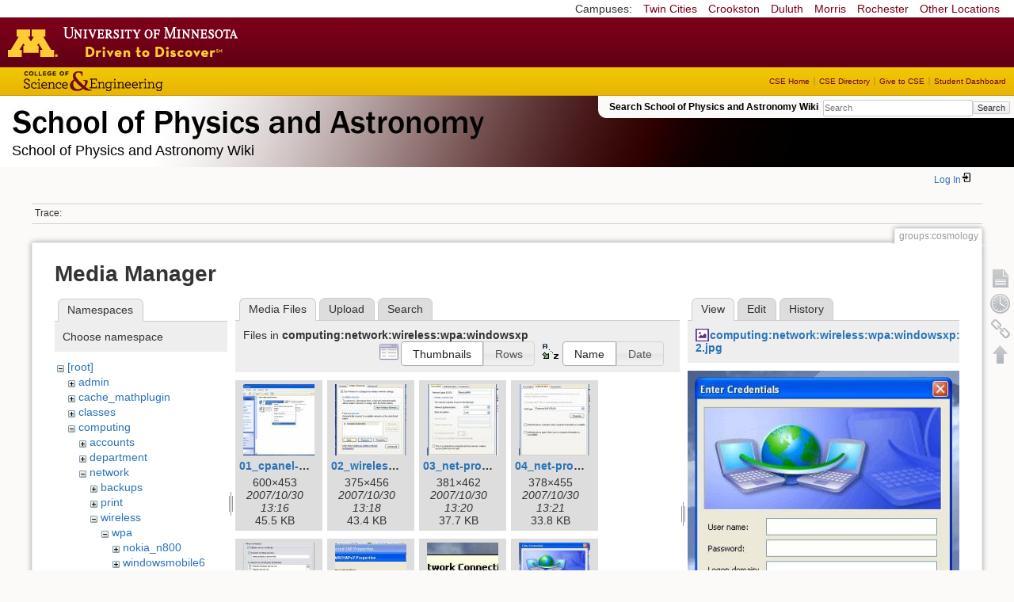

--- FILE ---
content_type: text/html; charset=utf-8
request_url: https://zzz.physics.umn.edu/groups/cosmology?image=computing%3Anetwork%3Awireless%3Awpa%3Awindowsxp%3A08_info-2.jpg&ns=computing%3Anetwork%3Awireless%3Awpa%3Awindowsxp&tab_details=view&do=media&tab_files=files
body_size: 5604
content:
<!DOCTYPE html>
<html lang="en" dir="ltr" class="no-js">
<head>
    <meta charset="utf-8" />
    <!--[if IE]><meta http-equiv="X-UA-Compatible" content="IE=edge,chrome=1" /><![endif]-->
    <title>groups:cosmology [School of Physics and Astronomy Wiki]</title>
    <script>(function(H){H.className=H.className.replace(/\bno-js\b/,'js')})(document.documentElement)</script>
    <meta name="generator" content="DokuWiki"/>
<meta name="robots" content="noindex,nofollow"/>
<link rel="search" type="application/opensearchdescription+xml" href="/lib/exe/opensearch.php" title="School of Physics and Astronomy Wiki"/>
<link rel="start" href="/"/>
<link rel="contents" href="/groups/cosmology?do=index" title="Sitemap"/>
<link rel="manifest" href="/lib/exe/manifest.php"/>
<link rel="alternate" type="application/rss+xml" title="Recent Changes" href="/feed.php"/>
<link rel="alternate" type="application/rss+xml" title="Current namespace" href="/feed.php?mode=list&amp;ns=groups"/>
<link rel="alternate" type="text/html" title="Plain HTML" href="/_export/xhtml/groups/cosmology"/>
<link rel="alternate" type="text/plain" title="Wiki Markup" href="/_export/raw/groups/cosmology"/>
<link rel="stylesheet" href="/lib/exe/css.php?t=physics&amp;tseed=ef5933fca7c9c0d7cc01b385cfcc63a7"/>
<!--[if gte IE 9]><!-->
<script >/*<![CDATA[*/var NS='groups';var JSINFO = {"isadmin":0,"isauth":0,"id":"groups:cosmology","namespace":"groups","ACT":"media","useHeadingNavigation":0,"useHeadingContent":0};
/*!]]>*/</script>
<script src="/lib/exe/jquery.php?tseed=f0349b609f9b91a485af8fd8ecd4aea4" defer="defer">/*<![CDATA[*/
/*!]]>*/</script>
<script src="/lib/exe/js.php?t=physics&amp;tseed=ef5933fca7c9c0d7cc01b385cfcc63a7" defer="defer">/*<![CDATA[*/
/*!]]>*/</script>
<script type="text/x-mathjax-config">/*<![CDATA[*/MathJax.Hub.Config({
    tex2jax: {
        inlineMath: [ ["$","$"], ["\\(","\\)"] ],
        displayMath: [ ["$$","$$"], ["\\[","\\]"] ],
        processEscapes: true
    }
});
/*!]]>*/</script>
<script type="text/javascript" charset="utf-8" src="https://cdnjs.cloudflare.com/ajax/libs/mathjax/2.7.9/MathJax.js?config=TeX-AMS_CHTML.js">/*<![CDATA[*/
/*!]]>*/</script>
<!--<![endif]-->
    <meta name="viewport" content="width=device-width,initial-scale=1" />
    <link rel="shortcut icon" href="/lib/tpl/physics/images/favicon.ico" />
<link rel="apple-touch-icon" href="/lib/tpl/physics/images/apple-touch-icon.png" />
    </head>

<body>
    <!--[if lte IE 7 ]><div id="IE7"><![endif]--><!--[if IE 8 ]><div id="IE8"><![endif]-->
 <!-- BEGIN CAMPUS LINKS -->
	<div id="campus_links">
		<p>Campuses: </p>
			<ul>
				<li><a href="http://www.umn.edu">Twin Cities</a></li>
				<li><a href="http://www.crk.umn.edu">Crookston</a></li>
				<li><a href="http://www.d.umn.edu">Duluth</a></li>
				<li><a href="http://www.morris.umn.edu">Morris</a></li>
				<li><a href="http://www.r.umn.edu">Rochester</a></li>
				<li><a href="http://www.umn.edu/campuses.php">Other Locations</a></li>
			</ul>
	</div>
<!-- END CAMPUS LINKS -->
<!-- * BEGIN TEMPLATE HEADER (MAROON BAR)* -->
	<div id="headerUofM">
		<div id="logo_uofm"><a href="http://www.umn.edu/">Go to the U of M home page</a></div>
	</div>
<!--END UofM TEMPLATE HEADER-->
<!-- BEGIN CSE BRANDING HEADER Version 1.0 -->
	<div id="CSEHeader">
		<ul>
			<li><a id="CSELogo" href="http://cse.umn.edu">College of Science and Engineering</a></li>
		</ul>
<!-- following bit pasted from cse.js -->
		<div id="CSELinks"><ul><li><a href="http://cse.umn.edu/">CSE Home</a></li><li><a href="http://cse.umn.edu/directory/">CSE Directory</a></li><li><a href="http://cse.umn.edu/giving/">Give to CSE</a></li><li class="last"><a href="http://cse.umn.edu/dashboard/">Student Dashboard</a></li></ul></div>
<!-- end of pasted bit -->
	</div>
<!-- END CSE BRANDING HEADER -->
	<div id="phys">
            <div id="physrightbox">
		<div id="linkbox">
			<!--div id="linkbox_links">
				<a href="https://www.physics.umn.edu" title="School of Physics &amp; Astronomy Home" class="physnav">Physics Home</a>&nbsp;|&nbsp;
				<a href="https://www.physics.umn.edu/people/" title="School of Physics &amp; Astronomy Directory" class="physnav">Physics Directory</a>&nbsp;|&nbsp;
                                <a href="http://www.physics.umn.edu/alumni/makeagift/" title="" class="physnav">Give to Physics</a>&nbsp;|&nbsp;
				<a href="https://www.physics.umn.edu/resources/myphys/" title="My Physics information" class="physnav">MyPhys</a>
			</div-->
			<div id="phys_search_area" class="dokuwiki">
                            Search School of Physics and Astronomy Wiki                            <form action="/home" method="get" role="search" class="search doku_form" id="dw__search" accept-charset="utf-8"><input type="hidden" name="do" value="search" /><input type="hidden" name="id" value="groups:cosmology" /><div class="no"><input name="q" type="text" class="edit" title="[F]" accesskey="f" placeholder="Search" autocomplete="on" id="qsearch__in" value="" /><button value="1" type="submit" title="Search">Search</button><div id="qsearch__out" class="ajax_qsearch JSpopup"></div></div></form>                            <!-- end of search form -->
			</div>
		</div>
            </div> <!-- physrightbox -->
		<a id="phys_logo_text" href="https://www.physics.umn.edu">School of Physics &amp; Astronomy</a>
		<div class="topnameinfo">
		   School of Physics and Astronomy Wiki		</div>
		<!--?
								</div>
		?-->
	</div>
<!-- phys -->

    </div> <!-- leftcontent -->

    <div id="dokuwiki__site"><div id="dokuwiki__top"
        class="dokuwiki site mode_media  ">

        


<!-- ********** HEADER ********** -->
<div id="dokuwiki__header"><div class="pad group">

    
    <div class="headings group">
        <ul class="a11y skip">
            <li><a href="#dokuwiki__content">skip to content</a></li>
        </ul>

        <h1>
                </h1>
            </div>

    <div class="tools group">
        <!-- USER TOOLS -->
                    <div id="dokuwiki__usertools">
                <h3 class="a11y">User Tools</h3>
                <ul>
                    <li class="action login"><a href="/groups/cosmology?do=login&amp;sectok=" title="Log In" rel="nofollow"><span>Log In</span><svg xmlns="http://www.w3.org/2000/svg" width="24" height="24" viewBox="0 0 24 24"><path d="M10 17.25V14H3v-4h7V6.75L15.25 12 10 17.25M8 2h9a2 2 0 0 1 2 2v16a2 2 0 0 1-2 2H8a2 2 0 0 1-2-2v-4h2v4h9V4H8v4H6V4a2 2 0 0 1 2-2z"/></svg></a></li>                </ul>
            </div>
        
        <!-- SITE TOOLS 
        <div id="dokuwiki__sitetools">
            <h3 class="a11y">Site Tools</h3>
                <form action="/home" method="get" role="search" class="search doku_form" id="dw__search" accept-charset="utf-8"><input type="hidden" name="do" value="search" /><input type="hidden" name="id" value="groups:cosmology" /><div class="no"><input name="q" type="text" class="edit" title="[F]" accesskey="f" placeholder="Search" autocomplete="on" id="qsearch__in" value="" /><button value="1" type="submit" title="Search">Search</button><div id="qsearch__out" class="ajax_qsearch JSpopup"></div></div></form>	                <div class="mobileTools">
		                <form action="/doku.php" method="get" accept-charset="utf-8"><div class="no"><input type="hidden" name="id" value="groups:cosmology" /><select name="do" class="edit quickselect" title="Tools"><option value="">Tools</option><optgroup label="Page Tools"><option value="">Show page</option><option value="revisions">Old revisions</option><option value="backlink">Backlinks</option></optgroup><optgroup label="Site Tools"><option value="recent">Recent Changes</option><option value="media">Media Manager</option><option value="index">Sitemap</option></optgroup><optgroup label="User Tools"><option value="login">Log In</option></optgroup></select><button type="submit">&gt;</button></div></form>	            </div>
	                <ul>
                    <li class="action recent"><a href="/groups/cosmology?do=recent" title="Recent Changes [r]" rel="nofollow" accesskey="r">Recent Changes</a></li><li class="action media"><a href="/groups/cosmology?do=media&amp;ns=groups" title="Media Manager" rel="nofollow">Media Manager</a></li><li class="action index"><a href="/groups/cosmology?do=index" title="Sitemap [x]" rel="nofollow" accesskey="x">Sitemap</a></li>            </ul>
        </div -->

    </div>

    <!-- BREADCRUMBS -->
            <div class="breadcrumbs">
                                        <div class="trace"><span class="bchead">Trace:</span></div>
            
                
        </div> <!-- breadcrumbs -->
    
    
    <hr class="a11y" />
</div></div><!-- /header -->

        <div class="wrapper group">

            
            <!-- ********** CONTENT ********** -->
            <div id="dokuwiki__content"><div class="pad group">

                <div class="pageId"><span>groups:cosmology</span></div>

                <div class="page group">
                                                            <!-- wikipage start -->
                    <div id="mediamanager__page">
<h1>Media Manager</h1>
<div class="panel namespaces">
<h2>Namespaces</h2>
<div class="panelHeader">Choose namespace</div>
<div class="panelContent" id="media__tree">

<ul class="idx">
<li class="media level0 open"><img src="/lib/images/minus.gif" alt="−" /><div class="li"><a href="/groups/cosmology?ns=&amp;tab_files=files&amp;do=media&amp;tab_details=view&amp;image=computing%3Anetwork%3Awireless%3Awpa%3Awindowsxp%3A08_info-2.jpg" class="idx_dir">[root]</a></div>
<ul class="idx">
<li class="media level1 closed"><img src="/lib/images/plus.gif" alt="+" /><div class="li"><a href="/groups/cosmology?ns=admin&amp;tab_files=files&amp;do=media&amp;tab_details=view&amp;image=computing%3Anetwork%3Awireless%3Awpa%3Awindowsxp%3A08_info-2.jpg" class="idx_dir">admin</a></div></li>
<li class="media level1 closed"><img src="/lib/images/plus.gif" alt="+" /><div class="li"><a href="/groups/cosmology?ns=cache_mathplugin&amp;tab_files=files&amp;do=media&amp;tab_details=view&amp;image=computing%3Anetwork%3Awireless%3Awpa%3Awindowsxp%3A08_info-2.jpg" class="idx_dir">cache_mathplugin</a></div></li>
<li class="media level1 closed"><img src="/lib/images/plus.gif" alt="+" /><div class="li"><a href="/groups/cosmology?ns=classes&amp;tab_files=files&amp;do=media&amp;tab_details=view&amp;image=computing%3Anetwork%3Awireless%3Awpa%3Awindowsxp%3A08_info-2.jpg" class="idx_dir">classes</a></div></li>
<li class="media level1 open"><img src="/lib/images/minus.gif" alt="−" /><div class="li"><a href="/groups/cosmology?ns=computing&amp;tab_files=files&amp;do=media&amp;tab_details=view&amp;image=computing%3Anetwork%3Awireless%3Awpa%3Awindowsxp%3A08_info-2.jpg" class="idx_dir">computing</a></div>
<ul class="idx">
<li class="media level2 closed"><img src="/lib/images/plus.gif" alt="+" /><div class="li"><a href="/groups/cosmology?ns=computing%2Faccounts&amp;tab_files=files&amp;do=media&amp;tab_details=view&amp;image=computing%3Anetwork%3Awireless%3Awpa%3Awindowsxp%3A08_info-2.jpg" class="idx_dir">accounts</a></div></li>
<li class="media level2 closed"><img src="/lib/images/plus.gif" alt="+" /><div class="li"><a href="/groups/cosmology?ns=computing%2Fdepartment&amp;tab_files=files&amp;do=media&amp;tab_details=view&amp;image=computing%3Anetwork%3Awireless%3Awpa%3Awindowsxp%3A08_info-2.jpg" class="idx_dir">department</a></div></li>
<li class="media level2 open"><img src="/lib/images/minus.gif" alt="−" /><div class="li"><a href="/groups/cosmology?ns=computing%2Fnetwork&amp;tab_files=files&amp;do=media&amp;tab_details=view&amp;image=computing%3Anetwork%3Awireless%3Awpa%3Awindowsxp%3A08_info-2.jpg" class="idx_dir">network</a></div>
<ul class="idx">
<li class="media level3 closed"><img src="/lib/images/plus.gif" alt="+" /><div class="li"><a href="/groups/cosmology?ns=computing%2Fnetwork%2Fbackups&amp;tab_files=files&amp;do=media&amp;tab_details=view&amp;image=computing%3Anetwork%3Awireless%3Awpa%3Awindowsxp%3A08_info-2.jpg" class="idx_dir">backups</a></div></li>
<li class="media level3 closed"><img src="/lib/images/plus.gif" alt="+" /><div class="li"><a href="/groups/cosmology?ns=computing%2Fnetwork%2Fprint&amp;tab_files=files&amp;do=media&amp;tab_details=view&amp;image=computing%3Anetwork%3Awireless%3Awpa%3Awindowsxp%3A08_info-2.jpg" class="idx_dir">print</a></div></li>
<li class="media level3 open"><img src="/lib/images/minus.gif" alt="−" /><div class="li"><a href="/groups/cosmology?ns=computing%2Fnetwork%2Fwireless&amp;tab_files=files&amp;do=media&amp;tab_details=view&amp;image=computing%3Anetwork%3Awireless%3Awpa%3Awindowsxp%3A08_info-2.jpg" class="idx_dir">wireless</a></div>
<ul class="idx">
<li class="media level4 open"><img src="/lib/images/minus.gif" alt="−" /><div class="li"><a href="/groups/cosmology?ns=computing%2Fnetwork%2Fwireless%2Fwpa&amp;tab_files=files&amp;do=media&amp;tab_details=view&amp;image=computing%3Anetwork%3Awireless%3Awpa%3Awindowsxp%3A08_info-2.jpg" class="idx_dir">wpa</a></div>
<ul class="idx">
<li class="media level5 closed"><img src="/lib/images/plus.gif" alt="+" /><div class="li"><a href="/groups/cosmology?ns=computing%2Fnetwork%2Fwireless%2Fwpa%2Fnokia_n800&amp;tab_files=files&amp;do=media&amp;tab_details=view&amp;image=computing%3Anetwork%3Awireless%3Awpa%3Awindowsxp%3A08_info-2.jpg" class="idx_dir">nokia_n800</a></div></li>
<li class="media level5 closed"><img src="/lib/images/plus.gif" alt="+" /><div class="li"><a href="/groups/cosmology?ns=computing%2Fnetwork%2Fwireless%2Fwpa%2Fwindowsmobile6&amp;tab_files=files&amp;do=media&amp;tab_details=view&amp;image=computing%3Anetwork%3Awireless%3Awpa%3Awindowsxp%3A08_info-2.jpg" class="idx_dir">windowsmobile6</a></div></li>
<li class="media level5 closed"><img src="/lib/images/plus.gif" alt="+" /><div class="li"><a href="/groups/cosmology?ns=computing%2Fnetwork%2Fwireless%2Fwpa%2Fwindowsvista&amp;tab_files=files&amp;do=media&amp;tab_details=view&amp;image=computing%3Anetwork%3Awireless%3Awpa%3Awindowsxp%3A08_info-2.jpg" class="idx_dir">windowsvista</a></div></li>
<li class="media level5 open"><img src="/lib/images/minus.gif" alt="−" /><div class="li"><a href="/groups/cosmology?ns=computing%2Fnetwork%2Fwireless%2Fwpa%2Fwindowsxp&amp;tab_files=files&amp;do=media&amp;tab_details=view&amp;image=computing%3Anetwork%3Awireless%3Awpa%3Awindowsxp%3A08_info-2.jpg" class="idx_dir">windowsxp</a></div></li>
</ul>
</li>
</ul>
</li>
</ul>
</li>
<li class="media level2 closed"><img src="/lib/images/plus.gif" alt="+" /><div class="li"><a href="/groups/cosmology?ns=computing%2Fpolicies&amp;tab_files=files&amp;do=media&amp;tab_details=view&amp;image=computing%3Anetwork%3Awireless%3Awpa%3Awindowsxp%3A08_info-2.jpg" class="idx_dir">policies</a></div></li>
<li class="media level2 closed"><img src="/lib/images/plus.gif" alt="+" /><div class="li"><a href="/groups/cosmology?ns=computing%2Fsoftware&amp;tab_files=files&amp;do=media&amp;tab_details=view&amp;image=computing%3Anetwork%3Awireless%3Awpa%3Awindowsxp%3A08_info-2.jpg" class="idx_dir">software</a></div></li>
<li class="media level2 closed"><img src="/lib/images/plus.gif" alt="+" /><div class="li"><a href="/groups/cosmology?ns=computing%2Ftate_remodel&amp;tab_files=files&amp;do=media&amp;tab_details=view&amp;image=computing%3Anetwork%3Awireless%3Awpa%3Awindowsxp%3A08_info-2.jpg" class="idx_dir">tate_remodel</a></div></li>
<li class="media level2 closed"><img src="/lib/images/plus.gif" alt="+" /><div class="li"><a href="/groups/cosmology?ns=computing%2Fweb&amp;tab_files=files&amp;do=media&amp;tab_details=view&amp;image=computing%3Anetwork%3Awireless%3Awpa%3Awindowsxp%3A08_info-2.jpg" class="idx_dir">web</a></div></li>
</ul>
</li>
<li class="media level1 closed"><img src="/lib/images/plus.gif" alt="+" /><div class="li"><a href="/groups/cosmology?ns=dgs_advice&amp;tab_files=files&amp;do=media&amp;tab_details=view&amp;image=computing%3Anetwork%3Awireless%3Awpa%3Awindowsxp%3A08_info-2.jpg" class="idx_dir">dgs_advice</a></div></li>
<li class="media level1 closed"><img src="/lib/images/plus.gif" alt="+" /><div class="li"><a href="/groups/cosmology?ns=graduate_handbook&amp;tab_files=files&amp;do=media&amp;tab_details=view&amp;image=computing%3Anetwork%3Awireless%3Awpa%3Awindowsxp%3A08_info-2.jpg" class="idx_dir">graduate_handbook</a></div></li>
<li class="media level1 closed"><img src="/lib/images/plus.gif" alt="+" /><div class="li"><a href="/groups/cosmology?ns=groups&amp;tab_files=files&amp;do=media&amp;tab_details=view&amp;image=computing%3Anetwork%3Awireless%3Awpa%3Awindowsxp%3A08_info-2.jpg" class="idx_dir">groups</a></div></li>
<li class="media level1 closed"><img src="/lib/images/plus.gif" alt="+" /><div class="li"><a href="/groups/cosmology?ns=handbook&amp;tab_files=files&amp;do=media&amp;tab_details=view&amp;image=computing%3Anetwork%3Awireless%3Awpa%3Awindowsxp%3A08_info-2.jpg" class="idx_dir">handbook</a></div></li>
<li class="media level1 closed"><img src="/lib/images/plus.gif" alt="+" /><div class="li"><a href="/groups/cosmology?ns=home&amp;tab_files=files&amp;do=media&amp;tab_details=view&amp;image=computing%3Anetwork%3Awireless%3Awpa%3Awindowsxp%3A08_info-2.jpg" class="idx_dir">home</a></div></li>
<li class="media level1 closed"><img src="/lib/images/plus.gif" alt="+" /><div class="li"><a href="/groups/cosmology?ns=london_prize&amp;tab_files=files&amp;do=media&amp;tab_details=view&amp;image=computing%3Anetwork%3Awireless%3Awpa%3Awindowsxp%3A08_info-2.jpg" class="idx_dir">london_prize</a></div></li>
<li class="media level1 closed"><img src="/lib/images/plus.gif" alt="+" /><div class="li"><a href="/groups/cosmology?ns=people&amp;tab_files=files&amp;do=media&amp;tab_details=view&amp;image=computing%3Anetwork%3Awireless%3Awpa%3Awindowsxp%3A08_info-2.jpg" class="idx_dir">people</a></div></li>
<li class="media level1 closed"><img src="/lib/images/plus.gif" alt="+" /><div class="li"><a href="/groups/cosmology?ns=physlab&amp;tab_files=files&amp;do=media&amp;tab_details=view&amp;image=computing%3Anetwork%3Awireless%3Awpa%3Awindowsxp%3A08_info-2.jpg" class="idx_dir">physlab</a></div></li>
<li class="media level1 closed"><img src="/lib/images/plus.gif" alt="+" /><div class="li"><a href="/groups/cosmology?ns=playground&amp;tab_files=files&amp;do=media&amp;tab_details=view&amp;image=computing%3Anetwork%3Awireless%3Awpa%3Awindowsxp%3A08_info-2.jpg" class="idx_dir">playground</a></div></li>
<li class="media level1 closed"><img src="/lib/images/plus.gif" alt="+" /><div class="li"><a href="/groups/cosmology?ns=student_shop&amp;tab_files=files&amp;do=media&amp;tab_details=view&amp;image=computing%3Anetwork%3Awireless%3Awpa%3Awindowsxp%3A08_info-2.jpg" class="idx_dir">student_shop</a></div></li>
<li class="media level1 closed"><img src="/lib/images/plus.gif" alt="+" /><div class="li"><a href="/groups/cosmology?ns=undergraduate_handbook&amp;tab_files=files&amp;do=media&amp;tab_details=view&amp;image=computing%3Anetwork%3Awireless%3Awpa%3Awindowsxp%3A08_info-2.jpg" class="idx_dir">undergraduate_handbook</a></div></li>
<li class="media level1 closed"><img src="/lib/images/plus.gif" alt="+" /><div class="li"><a href="/groups/cosmology?ns=wiki&amp;tab_files=files&amp;do=media&amp;tab_details=view&amp;image=computing%3Anetwork%3Awireless%3Awpa%3Awindowsxp%3A08_info-2.jpg" class="idx_dir">wiki</a></div></li>
</ul></li>
</ul>
</div>
</div>
<div class="panel filelist">
<h2 class="a11y">Media Files</h2>
<ul class="tabs">
<li><strong>Media Files</strong></li>
<li><a href="/groups/cosmology?tab_files=upload&amp;do=media&amp;tab_details=view&amp;image=computing%3Anetwork%3Awireless%3Awpa%3Awindowsxp%3A08_info-2.jpg&amp;ns=computing%3Anetwork%3Awireless%3Awpa%3Awindowsxp">Upload</a></li>
<li><a href="/groups/cosmology?tab_files=search&amp;do=media&amp;tab_details=view&amp;image=computing%3Anetwork%3Awireless%3Awpa%3Awindowsxp%3A08_info-2.jpg&amp;ns=computing%3Anetwork%3Awireless%3Awpa%3Awindowsxp">Search</a></li>
</ul>
<div class="panelHeader">
<h3>Files in <strong>computing:network:wireless:wpa:windowsxp</strong></h3>
<form method="get" action="/groups/cosmology" class="options doku_form" accept-charset="utf-8"><input type="hidden" name="sectok" value="" /><input type="hidden" name="do" value="media" /><input type="hidden" name="tab_files" value="files" /><input type="hidden" name="tab_details" value="view" /><input type="hidden" name="image" value="computing:network:wireless:wpa:windowsxp:08_info-2.jpg" /><input type="hidden" name="ns" value="computing:network:wireless:wpa:windowsxp" /><div class="no"><ul>
<li class="listType"><label for="listType__thumbs" class="thumbs">
<input name="list_dwmedia" type="radio" value="thumbs" id="listType__thumbs" class="thumbs" checked="checked" />
<span>Thumbnails</span>
</label><label for="listType__rows" class="rows">
<input name="list_dwmedia" type="radio" value="rows" id="listType__rows" class="rows" />
<span>Rows</span>
</label></li>
<li class="sortBy"><label for="sortBy__name" class="name">
<input name="sort_dwmedia" type="radio" value="name" id="sortBy__name" class="name" checked="checked" />
<span>Name</span>
</label><label for="sortBy__date" class="date">
<input name="sort_dwmedia" type="radio" value="date" id="sortBy__date" class="date" />
<span>Date</span>
</label></li>
<li><button value="1" type="submit">Apply</button></li>
</ul>
</div></form></div>
<div class="panelContent">
<ul class="thumbs"><li><dl title="01_cpanel-properties.jpg"><dt><a id="l_:computing:network:wireless:wpa:windowsxp:01_cpanel-properties.jpg" class="image thumb" href="/groups/cosmology?image=computing%3Anetwork%3Awireless%3Awpa%3Awindowsxp%3A01_cpanel-properties.jpg&amp;ns=computing%3Anetwork%3Awireless%3Awpa%3Awindowsxp&amp;tab_details=view&amp;do=media&amp;tab_files=files"><img src="/_media/computing/network/wireless/wpa/windowsxp/01_cpanel-properties.jpg?w=90&amp;h=90&amp;tok=c0ef24" alt="01_cpanel-properties.jpg" loading="lazy" width="90" height="90" /></a></dt><dd class="name"><a href="/groups/cosmology?image=computing%3Anetwork%3Awireless%3Awpa%3Awindowsxp%3A01_cpanel-properties.jpg&amp;ns=computing%3Anetwork%3Awireless%3Awpa%3Awindowsxp&amp;tab_details=view&amp;do=media&amp;tab_files=files" id="h_:computing:network:wireless:wpa:windowsxp:01_cpanel-properties.jpg">01_cpanel-properties.jpg</a></dd><dd class="size">600&#215;453</dd><dd class="date">2007/10/30 13:16</dd><dd class="filesize">45.5 KB</dd></dl></li><li><dl title="02_wireless-networks.jpg"><dt><a id="l_:computing:network:wireless:wpa:windowsxp:02_wireless-networks.jpg" class="image thumb" href="/groups/cosmology?image=computing%3Anetwork%3Awireless%3Awpa%3Awindowsxp%3A02_wireless-networks.jpg&amp;ns=computing%3Anetwork%3Awireless%3Awpa%3Awindowsxp&amp;tab_details=view&amp;do=media&amp;tab_files=files"><img src="/_media/computing/network/wireless/wpa/windowsxp/02_wireless-networks.jpg?w=90&amp;h=90&amp;tok=dcc2fb" alt="02_wireless-networks.jpg" loading="lazy" width="90" height="90" /></a></dt><dd class="name"><a href="/groups/cosmology?image=computing%3Anetwork%3Awireless%3Awpa%3Awindowsxp%3A02_wireless-networks.jpg&amp;ns=computing%3Anetwork%3Awireless%3Awpa%3Awindowsxp&amp;tab_details=view&amp;do=media&amp;tab_files=files" id="h_:computing:network:wireless:wpa:windowsxp:02_wireless-networks.jpg">02_wireless-networks.jpg</a></dd><dd class="size">375&#215;456</dd><dd class="date">2007/10/30 13:18</dd><dd class="filesize">43.4 KB</dd></dl></li><li><dl title="03_net-prop-1.jpg"><dt><a id="l_:computing:network:wireless:wpa:windowsxp:03_net-prop-1.jpg" class="image thumb" href="/groups/cosmology?image=computing%3Anetwork%3Awireless%3Awpa%3Awindowsxp%3A03_net-prop-1.jpg&amp;ns=computing%3Anetwork%3Awireless%3Awpa%3Awindowsxp&amp;tab_details=view&amp;do=media&amp;tab_files=files"><img src="/_media/computing/network/wireless/wpa/windowsxp/03_net-prop-1.jpg?w=90&amp;h=90&amp;tok=c2eb8b" alt="03_net-prop-1.jpg" loading="lazy" width="90" height="90" /></a></dt><dd class="name"><a href="/groups/cosmology?image=computing%3Anetwork%3Awireless%3Awpa%3Awindowsxp%3A03_net-prop-1.jpg&amp;ns=computing%3Anetwork%3Awireless%3Awpa%3Awindowsxp&amp;tab_details=view&amp;do=media&amp;tab_files=files" id="h_:computing:network:wireless:wpa:windowsxp:03_net-prop-1.jpg">03_net-prop-1.jpg</a></dd><dd class="size">381&#215;462</dd><dd class="date">2007/10/30 13:20</dd><dd class="filesize">37.7 KB</dd></dl></li><li><dl title="04_net-prop-2.jpg"><dt><a id="l_:computing:network:wireless:wpa:windowsxp:04_net-prop-2.jpg" class="image thumb" href="/groups/cosmology?image=computing%3Anetwork%3Awireless%3Awpa%3Awindowsxp%3A04_net-prop-2.jpg&amp;ns=computing%3Anetwork%3Awireless%3Awpa%3Awindowsxp&amp;tab_details=view&amp;do=media&amp;tab_files=files"><img src="/_media/computing/network/wireless/wpa/windowsxp/04_net-prop-2.jpg?w=90&amp;h=90&amp;tok=b24835" alt="04_net-prop-2.jpg" loading="lazy" width="90" height="90" /></a></dt><dd class="name"><a href="/groups/cosmology?image=computing%3Anetwork%3Awireless%3Awpa%3Awindowsxp%3A04_net-prop-2.jpg&amp;ns=computing%3Anetwork%3Awireless%3Awpa%3Awindowsxp&amp;tab_details=view&amp;do=media&amp;tab_files=files" id="h_:computing:network:wireless:wpa:windowsxp:04_net-prop-2.jpg">04_net-prop-2.jpg</a></dd><dd class="size">378&#215;455</dd><dd class="date">2007/10/30 13:21</dd><dd class="filesize">33.8 KB</dd></dl></li><li><dl title="05_net-prop-3.jpg"><dt><a id="l_:computing:network:wireless:wpa:windowsxp:05_net-prop-3.jpg" class="image thumb" href="/groups/cosmology?image=computing%3Anetwork%3Awireless%3Awpa%3Awindowsxp%3A05_net-prop-3.jpg&amp;ns=computing%3Anetwork%3Awireless%3Awpa%3Awindowsxp&amp;tab_details=view&amp;do=media&amp;tab_files=files"><img src="/_media/computing/network/wireless/wpa/windowsxp/05_net-prop-3.jpg?w=90&amp;h=90&amp;tok=e33b85" alt="05_net-prop-3.jpg" loading="lazy" width="90" height="90" /></a></dt><dd class="name"><a href="/groups/cosmology?image=computing%3Anetwork%3Awireless%3Awpa%3Awindowsxp%3A05_net-prop-3.jpg&amp;ns=computing%3Anetwork%3Awireless%3Awpa%3Awindowsxp&amp;tab_details=view&amp;do=media&amp;tab_files=files" id="h_:computing:network:wireless:wpa:windowsxp:05_net-prop-3.jpg">05_net-prop-3.jpg</a></dd><dd class="size">382&#215;465</dd><dd class="date">2007/10/30 13:23</dd><dd class="filesize">40 KB</dd></dl></li><li><dl title="06_net-prop-4.jpg"><dt><a id="l_:computing:network:wireless:wpa:windowsxp:06_net-prop-4.jpg" class="image thumb" href="/groups/cosmology?image=computing%3Anetwork%3Awireless%3Awpa%3Awindowsxp%3A06_net-prop-4.jpg&amp;ns=computing%3Anetwork%3Awireless%3Awpa%3Awindowsxp&amp;tab_details=view&amp;do=media&amp;tab_files=files"><img src="/_media/computing/network/wireless/wpa/windowsxp/06_net-prop-4.jpg?w=90&amp;h=90&amp;tok=4eb8c8" alt="06_net-prop-4.jpg" loading="lazy" width="90" height="90" /></a></dt><dd class="name"><a href="/groups/cosmology?image=computing%3Anetwork%3Awireless%3Awpa%3Awindowsxp%3A06_net-prop-4.jpg&amp;ns=computing%3Anetwork%3Awireless%3Awpa%3Awindowsxp&amp;tab_details=view&amp;do=media&amp;tab_files=files" id="h_:computing:network:wireless:wpa:windowsxp:06_net-prop-4.jpg">06_net-prop-4.jpg</a></dd><dd class="size">319&#215;233</dd><dd class="date">2007/10/30 13:24</dd><dd class="filesize">20.2 KB</dd></dl></li><li><dl title="07_info-1.jpg"><dt><a id="l_:computing:network:wireless:wpa:windowsxp:07_info-1.jpg" class="image thumb" href="/groups/cosmology?image=computing%3Anetwork%3Awireless%3Awpa%3Awindowsxp%3A07_info-1.jpg&amp;ns=computing%3Anetwork%3Awireless%3Awpa%3Awindowsxp&amp;tab_details=view&amp;do=media&amp;tab_files=files"><img src="/_media/computing/network/wireless/wpa/windowsxp/07_info-1.jpg?w=90&amp;h=90&amp;tok=de7605" alt="07_info-1.jpg" loading="lazy" width="90" height="90" /></a></dt><dd class="name"><a href="/groups/cosmology?image=computing%3Anetwork%3Awireless%3Awpa%3Awindowsxp%3A07_info-1.jpg&amp;ns=computing%3Anetwork%3Awireless%3Awpa%3Awindowsxp&amp;tab_details=view&amp;do=media&amp;tab_files=files" id="h_:computing:network:wireless:wpa:windowsxp:07_info-1.jpg">07_info-1.jpg</a></dd><dd class="size">318&#215;84</dd><dd class="date">2007/10/30 13:27</dd><dd class="filesize">10.1 KB</dd></dl></li><li><dl title="08_info-2.jpg"><dt><a id="l_:computing:network:wireless:wpa:windowsxp:08_info-2.jpg" class="image thumb" href="/groups/cosmology?image=computing%3Anetwork%3Awireless%3Awpa%3Awindowsxp%3A08_info-2.jpg&amp;ns=computing%3Anetwork%3Awireless%3Awpa%3Awindowsxp&amp;tab_details=view&amp;do=media&amp;tab_files=files"><img src="/_media/computing/network/wireless/wpa/windowsxp/08_info-2.jpg?w=90&amp;h=90&amp;tok=1ee0ac" alt="08_info-2.jpg" loading="lazy" width="90" height="90" /></a></dt><dd class="name"><a href="/groups/cosmology?image=computing%3Anetwork%3Awireless%3Awpa%3Awindowsxp%3A08_info-2.jpg&amp;ns=computing%3Anetwork%3Awireless%3Awpa%3Awindowsxp&amp;tab_details=view&amp;do=media&amp;tab_files=files" id="h_:computing:network:wireless:wpa:windowsxp:08_info-2.jpg">08_info-2.jpg</a></dd><dd class="size">367&#215;386</dd><dd class="date">2007/10/30 13:27</dd><dd class="filesize">25.8 KB</dd></dl></li><li><dl title="09_info-5.jpg"><dt><a id="l_:computing:network:wireless:wpa:windowsxp:09_info-5.jpg" class="image thumb" href="/groups/cosmology?image=computing%3Anetwork%3Awireless%3Awpa%3Awindowsxp%3A09_info-5.jpg&amp;ns=computing%3Anetwork%3Awireless%3Awpa%3Awindowsxp&amp;tab_details=view&amp;do=media&amp;tab_files=files"><img src="/_media/computing/network/wireless/wpa/windowsxp/09_info-5.jpg?w=90&amp;h=90&amp;tok=84f632" alt="09_info-5.jpg" loading="lazy" width="90" height="90" /></a></dt><dd class="name"><a href="/groups/cosmology?image=computing%3Anetwork%3Awireless%3Awpa%3Awindowsxp%3A09_info-5.jpg&amp;ns=computing%3Anetwork%3Awireless%3Awpa%3Awindowsxp&amp;tab_details=view&amp;do=media&amp;tab_files=files" id="h_:computing:network:wireless:wpa:windowsxp:09_info-5.jpg">09_info-5.jpg</a></dd><dd class="size">360&#215;81</dd><dd class="date">2007/10/30 13:29</dd><dd class="filesize">8.2 KB</dd></dl></li></ul>
</div>
</div>
<div class="panel file">
<h2 class="a11y">File</h2>
<ul class="tabs">
<li><strong>View</strong></li>
<li><a href="/groups/cosmology?tab_details=edit&amp;do=media&amp;tab_files=files&amp;image=computing%3Anetwork%3Awireless%3Awpa%3Awindowsxp%3A08_info-2.jpg&amp;ns=computing%3Anetwork%3Awireless%3Awpa%3Awindowsxp">Edit</a></li>
<li><a href="/groups/cosmology?tab_details=history&amp;do=media&amp;tab_files=files&amp;image=computing%3Anetwork%3Awireless%3Awpa%3Awindowsxp%3A08_info-2.jpg&amp;ns=computing%3Anetwork%3Awireless%3Awpa%3Awindowsxp">History</a></li>
</ul>
<div class="panelHeader"><h3><strong><a href="/_media/computing/network/wireless/wpa/windowsxp/08_info-2.jpg" class="select mediafile mf_jpg" title="View original file">computing:network:wireless:wpa:windowsxp:08_info-2.jpg</a></strong></h3></div>
<div class="panelContent">
<div class="image"><a href="/_media/computing/network/wireless/wpa/windowsxp/08_info-2.jpg?t=1193768863&amp;w=367&amp;h=386&amp;tok=bd1acc" target="_blank" title="View original file"><img src="/_media/computing/network/wireless/wpa/windowsxp/08_info-2.jpg?t=1193768863&amp;w=367&amp;h=386&amp;tok=bd1acc" alt="" style="max-width: 367px;" /></a></div><ul class="actions"></ul><dl>
<dt>Date:</dt><dd>2007/10/30 13:27</dd>
<dt>Filename:</dt><dd>08_info-2.jpg</dd>
<dt>Format:</dt><dd>JPEG</dd>
<dt>Size:</dt><dd>26KB</dd>
<dt>Width:</dt><dd>367</dd>
<dt>Height:</dt><dd>386</dd>
</dl>
<dl>
<dt>References for:</dt><dd>Nothing was found.</dd></dl>
</div>
</div>
</div>
                    <!-- wikipage stop -->
                                    </div>

                <div class="docInfo"></div>

                            </div></div><!-- /content -->

            <hr class="a11y" />

            <!-- PAGE ACTIONS -->
            <div id="dokuwiki__pagetools">
                <h3 class="a11y">Page Tools</h3>
                <div class="tools">
                    <ul>
                        <li><a href="/groups/cosmology?do="  class="action show" accesskey="v" rel="nofollow" title="Show page [V]"><span>Show page</span></a></li><li><a href="/groups/cosmology?do=revisions"  class="action revs" accesskey="o" rel="nofollow" title="Old revisions [O]"><span>Old revisions</span></a></li><li><a href="/groups/cosmology?do=backlink"  class="action backlink" rel="nofollow" title="Backlinks"><span>Backlinks</span></a></li><li><a href="#dokuwiki__top"  class="action top" accesskey="t" rel="nofollow" title="Back to top [T]"><span>Back to top</span></a></li>                    </ul>
                </div>
            </div>
        </div><!-- /wrapper -->

        
    </div></div><!-- /site -->

    <div id="footer" align="center">
          <div id="footerleft">
              <p id="copyright">
              &copy;2005-2013 Regents of the University of Minnesota. All rights reserved.
              </p>
              <p id="address">
              The University of Minnesota is an equal opportunity educator and employer</p>
          </div>
          <div id="footerright">
             <p id="bottomlinks"><a href="http://www.umn.edu/systemwide/contactuofm/">Contact U of M</a> | <a href="http://www.privacy.umn.edu/">Privacy</a></p>
          </div>  <!-- footerright -->
        </div> <!-- footer -->

    <div class="no"><img src="/lib/exe/taskrunner.php?id=groups%3Acosmology&amp;1768906836" width="2" height="1" alt="" /></div>
    <div id="screen__mode" class="no"></div>    <!--[if ( lte IE 7 | IE 8 ) ]></div><![endif]-->
</body>
</html>
